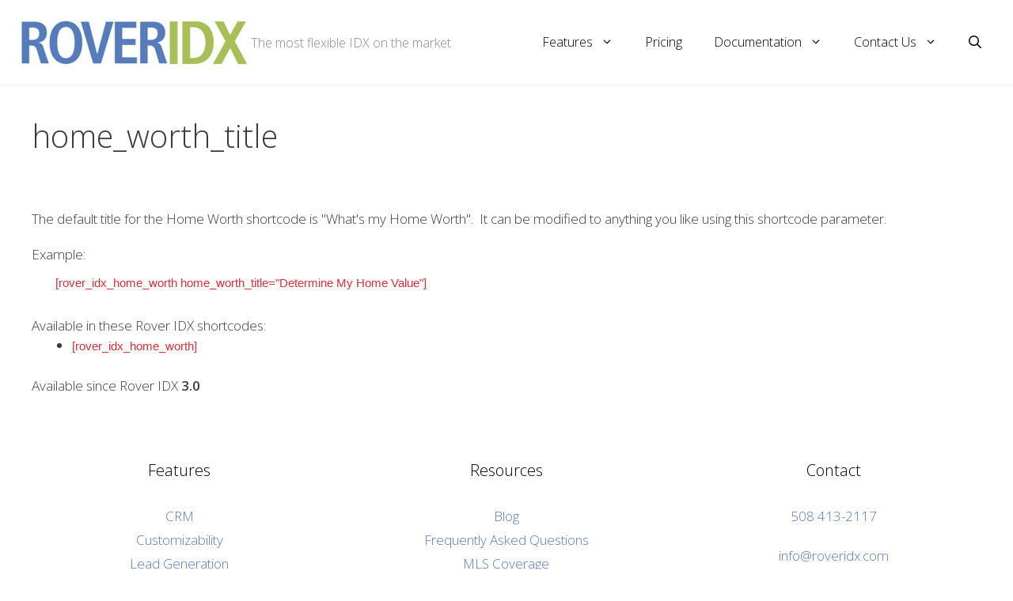

--- FILE ---
content_type: text/css
request_url: https://roveridx.com/wp-content/themes/rover2020/style.css
body_size: 679
content:
/*  
Theme Name: Rover IDX 2020
Theme URI: http://roveridx.com/
Template: generatepress
Version: 1.0
Description: Designed by Rover IDX
Author: Tom Usborne
Author URI: https://generatepress.com
Tags: rover
*/


body {
font-family: 'Open Sans';
}



.inside-header {
box-sizing: border-box;
padding: 20px;
}
.inside-header .site-logo {
vertical-align: bottom;
}
.nav-float-right .inside-header .site-branding {
vertical-align: bottom;
}
.inside-header .main-title {
line-height: unset;
}
.inside-header .main-title a {
color: #888!important;
font-size: 16px;
font-weight: normal;
line-height: 66px;
vertical-align: bottom;
}
.main-navigation .main-nav ul li a {
font-size: 16px;
line-height: 66px;
}

nav .site-logo {
display: none;
}

h1.entry-title {
display:none;
}
article.type-post h1.entry-title {
display:block;
}

header#masthead {
border-bottom: 1px solid #efefef;
}


body .grid-container.full-width {
max-width: 100%;
}

body .grid-container.inside-header {
padding: 10px;
}
.page-content, .entry-content,
.entry-summary {
padding: 2em 0 0;
margin: 0;
}

code {
font-family: sans-serif;
color: #d73038;
}
b, strong {
font-weight: 700;
}

/*
	H O M E
*/

body.home #post-home-1 {
background-image: url(/wp-content/themes/rover2020/images/pexels-picjumbocom-461077.jpg);
background-image: -webkit-image-set(
  url(/wp-content/themes/rover2020/images/pexels-picjumbocom-461077-1x.webp) 1x,
  url(/wp-content/themes/rover2020/images/pexels-picjumbocom-461077-2x.webp) 2x,
  url(/wp-content/themes/rover2020/images/pexels-picjumbocom-461077-1x.jpg) 1x,
  url(/wp-content/themes/rover2020/images/pexels-picjumbocom-461077-2x.jpg) 2x
  );
background-image: image-set(
  url(/wp-content/themes/rover2020/images/pexels-picjumbocom-461077-1x.webp) 1x,
  url(/wp-content/themes/rover2020/images/pexels-picjumbocom-461077-2x.webp) 2x,
  url(/wp-content/themes/rover2020/images/pexels-picjumbocom-461077-1x.jpg) 1x,
  url(/wp-content/themes/rover2020/images/pexels-picjumbocom-461077-2x.jpg) 2x
  );
background-repeat: no-repeat;
background-size: cover;
}



h3.intro-30 {
color: #567fbd;
font-size: 62px;
font-weight: normal;
line-height: 1.2em;
margin-bottom: 0px;
text-align: center;
text-transform: uppercase;
}
h4.intro-30 {
color: #000;
font-size: 28px;
font-weight: normal;
line-height: 1.2em;
margin-bottom: 0px;
text-align: center;
}
body.home h3.intro {
color: #567fbd;
font-size: 42px;
font-weight: normal;
line-height: 1.2em;
margin-bottom: 0px;
text-align: center;
/*text-shadow: #666 2px 2px 2px;*/
}
body.home h4.intro {
color: #222;
font-size: 24px;
font-weight: normal;
line-height: 1.2em;
margin-bottom: 40px;
text-align: center;
/*text-shadow: #666 2px 2px 2px;*/
}
body.home h3.intro:hover,
body.home h4.intro:hover {
color: #FFF;
}

body.home #post-home-2 h3.intro-features {
font-size: 38px;
letter-spacing: 0.3em;
padding-top: 30px;
text-align: center;
}
body.home #post-home-2 {
margin: 0 auto;
max-width: 1000px;
}
body.home #post-home-2 ul.intro-features-ul {
display: block;
list-style-type: none;
margin: 0;
}
body.home #post-home-2 ul.intro-features-ul li {
display: inline-block;
font-size: 22px;
vertical-align: top;
width: 33%;
}

body.home #post-home-2 ul.intro-optional-ul,
body.home #post-home-2 ul.intro-value-ul {
display: block;
list-style-type: none;
margin: 0;
}
body.home #post-home-2 ul.intro-optional-ul li,
body.home #post-home-2 ul.intro-value-ul li {
display: block;
font-size: 22px;
text-align: center;
width:100%;
}


/*
	F A Q
*/

body.page-id-83 .entry-content h3 {
font-weight: 700;
}
body.page-id-83 .entry-content p {
padding-bottom: 20px;
}


/*
	S H O R T C O D E S
*/
u.shortcode-example {
display: block;
font-family: courier;
border: 1px solid #ffa500;
padding: 20px;
margin: 10px auto;
width: 94%;
}
a.shortcode-example {
display: inline-block;
font-family: courier;
}
.shortcode-example:before {
content: "[";
color: #f00;
}
.shortcode-example:after {
content: "]";
color: #f00;
}

.shortcode-intro {
margin-bottom: 60px;
}
u.shortcode-only {
display: inline-block;
font-family: courier;
text-decoration: none;
}
/*
.shortcode-only:before {
content: "[";
color: #f00;
}
.shortcode-only:after {
content: "]";
color: #f00;
}


*/

/*
	C O N T A C T
*/
/*
form.rover-contact-form .rover-button-text {
padding: 10px;
background-color: #efefef;
border: 1px solid #ccc;
}
form.rover-contact-form .rover-button-text:hover {
background-color: #ccc;
}
*/

/*
	B L O G  /  H O W  D O  I
*/
body.page-template-page_template_blog span.byline,
article.type-post span.byline,
body.page-template-page_template_how_do_i span.byline {
display: none;
}


/*
	F O O T E R
*/

.footer-widget-1 h2,
.footer-widget-1 li,
.footer-widget-2 h2,
.footer-widget-2 li,
.footer-widget-3 h2,
.footer-widget-3 p {
text-align: center;
}



@media (max-width: 768px) {
	.main-title,
	.mobile-bar-items .search-item {
	    display: none;
	    }

	body.home #post-home-2 h3.intro-features {
		font-size: 32px;
		letter-spacing: 0.1em;
		}

	body.home #post-home-2 ul li {
		width:100%;
		}

	body.home #post-home-2 ul.intro-features-ul li {
		text-align:center;
		width: 100%;
		}
	.footer-widget-1 h2,
	.footer-widget-1 li,
	.footer-widget-2 h2,
	.footer-widget-2 li,
	.footer-widget-3 h2,
	.footer-widget-3 p {
		text-align: center;
		}

}
